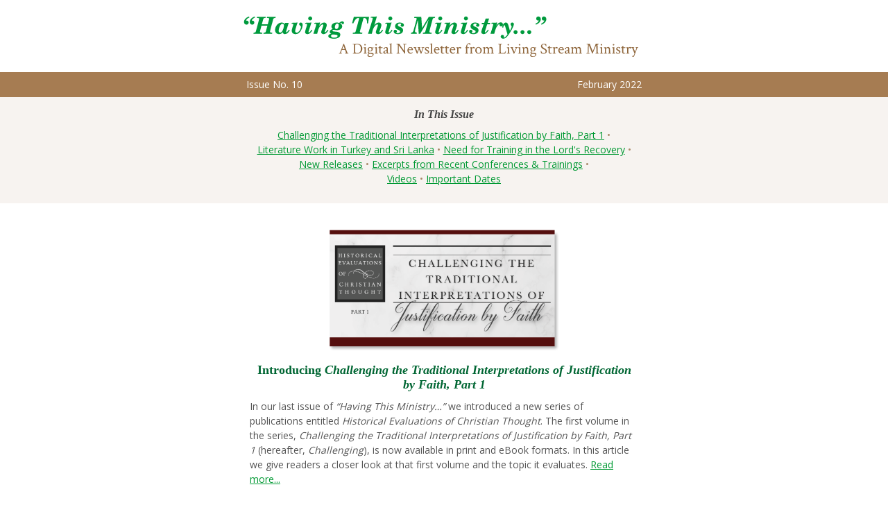

--- FILE ---
content_type: text/html; charset=UTF-8
request_url: https://newsletters.lsm.org/having-this-ministry/issues/Feb2022-010/Feb2022-issue010.html
body_size: 7996
content:
<!DOCTYPE html>
<html xmlns:v="urn:schemas-microsoft-com:vml" xmlns:o="urn:schemas-microsoft-com:office:office" lang="en-US">

<head>
	<title>“Having This Ministry...” Newsletter, February 2022, Issue No. 10</title>
	<meta charset="UTF-8">
	<meta name="viewport" content="width=device-width, initial-scale=1.0">
	<!--[if mso]><xml><o:OfficeDocumentSettings><o:PixelsPerInch>96</o:PixelsPerInch><o:AllowPNG/></o:OfficeDocumentSettings></xml><![endif]-->
	<!--[if !mso]><!-->
	<link href="https://fonts.googleapis.com/css?family=Open+Sans" rel="stylesheet" type="text/css">
	<!--<![endif]-->
	<style>
		* {
			box-sizing: border-box;
		}

		body {
			margin: 0;
			padding: 0;
		}

		a[x-apple-data-detectors] {
			color: inherit !important;
			text-decoration: inherit !important;
		}

		#MessageViewBody a {
			color: inherit;
			text-decoration: none;
		}

		p {
			line-height: inherit
		}

		@media (max-width:620px) {

			.fullMobileWidth,
			.row-content {
				width: 100% !important;
			}

			.image_block img.big {
				width: auto !important;
			}

			.row .side {
				display: none;
			}

			.stack .column {
				width: 100%;
				display: block;
			}
		}
	</style>
</head>

<body style="background-color: #ffffff; margin: 0; padding: 0; -webkit-text-size-adjust: none; text-size-adjust: none;">
	<table class="nl-container" width="100%" border="0" cellpadding="0" cellspacing="0" role="presentation" style="mso-table-lspace: 0pt; mso-table-rspace: 0pt; background-color: #ffffff;">
		<tbody>
			<tr>
				<td>
					<table class="row row-1" align="center" width="100%" border="0" cellpadding="0" cellspacing="0" role="presentation" style="mso-table-lspace: 0pt; mso-table-rspace: 0pt;">
						<tbody>
							<tr>
								<td>
									<table class="row-content stack" align="center" border="0" cellpadding="0" cellspacing="0" role="presentation" style="mso-table-lspace: 0pt; mso-table-rspace: 0pt; color: #000000; width: 600px;" width="600">
										<tbody>
											<tr>
												<td class="column" width="100%" style="mso-table-lspace: 0pt; mso-table-rspace: 0pt; font-weight: 400; text-align: left; vertical-align: top; padding-left: 5px; padding-right: 5px; padding-top: 20px; padding-bottom: 20px; border-top: 0px; border-right: 0px; border-bottom: 0px; border-left: 0px;">
													<table class="image_block" width="100%" border="0" cellpadding="0" cellspacing="0" role="presentation" style="mso-table-lspace: 0pt; mso-table-rspace: 0pt;">
														<tr>
															<td style="padding-left:5px;padding-right:5px;width:100%;">
																<div style="line-height:10px"><a href="https://newsletters.lsm.org/having-this-ministry/index.html" target="_blank" style="outline:none" tabindex="-1"><img class="fullMobileWidth big" src="https://newsletters.lsm.org/having-this-ministry/assets/img/having-this-ministry.png" style="display: block; height: auto; border: 0; width: 570px; max-width: 100%;" width="570" alt="Having This Ministry" title="Having This Ministry"></a></div>
															</td>
														</tr>
													</table>
												</td>
											</tr>
										</tbody>
									</table>
								</td>
							</tr>
						</tbody>
					</table>
					<table class="row row-2" align="center" width="100%" border="0" cellpadding="0" cellspacing="0" role="presentation" style="mso-table-lspace: 0pt; mso-table-rspace: 0pt; background-color: #a67c52;">
						<tbody>
							<tr>
								<td>
									<table class="row-content" align="center" border="0" cellpadding="0" cellspacing="0" role="presentation" style="mso-table-lspace: 0pt; mso-table-rspace: 0pt; color: #000000; width: 600px;" width="600">
										<tbody>
											<tr>
												<td class="column" width="50%" style="mso-table-lspace: 0pt; mso-table-rspace: 0pt; font-weight: 400; text-align: left; vertical-align: top; border-top: 0px; border-right: 0px; border-bottom: 0px; border-left: 0px;">
													<table class="text_block" width="100%" border="0" cellpadding="0" cellspacing="0" role="presentation" style="mso-table-lspace: 0pt; mso-table-rspace: 0pt; word-break: break-word;">
														<tr>
															<td style="padding-left:15px;padding-top:10px;padding-bottom:10px;">
																<div style="font-family: Arial, sans-serif">
																	<div style="font-size: 12px; font-family: 'Open Sans', 'Helvetica Neue', Helvetica, Arial, sans-serif; mso-line-height-alt: 14.399999999999999px; color: #ffffff; line-height: 1.2;">
																		<p style="margin: 0; font-size: 14px;">Issue No. 10</p>
																	</div>
																</div>
															</td>
														</tr>
													</table>
												</td>
												<td class="column" width="50%" style="mso-table-lspace: 0pt; mso-table-rspace: 0pt; font-weight: 400; text-align: left; vertical-align: top; border-top: 0px; border-right: 0px; border-bottom: 0px; border-left: 0px;">
													<table class="text_block" width="100%" border="0" cellpadding="0" cellspacing="0" role="presentation" style="mso-table-lspace: 0pt; mso-table-rspace: 0pt; word-break: break-word;">
														<tr>
															<td style="padding-right:15px;padding-top:10px;padding-bottom:10px;">
																<div style="font-family: Arial, sans-serif">
																	<div style="font-size: 12px; font-family: 'Open Sans', 'Helvetica Neue', Helvetica, Arial, sans-serif; mso-line-height-alt: 14.399999999999999px; color: #ffffff; line-height: 1.2;">
																		<p style="margin: 0; font-size: 14px; text-align: right;">February 2022</p>
																	</div>
																</div>
															</td>
														</tr>
													</table>
												</td>
											</tr>
										</tbody>
									</table>
								</td>
							</tr>
						</tbody>
					</table>
					<table class="row row-3" align="center" width="100%" border="0" cellpadding="0" cellspacing="0" role="presentation" style="mso-table-lspace: 0pt; mso-table-rspace: 0pt; background-color: #f7f3f0;">
						<tbody>
							<tr>
								<td>
									<table class="row-content stack" align="center" border="0" cellpadding="0" cellspacing="0" role="presentation" style="mso-table-lspace: 0pt; mso-table-rspace: 0pt; color: #000000; width: 600px;" width="600">
										<tbody>
											<tr>
												<td class="column" width="100%" style="mso-table-lspace: 0pt; mso-table-rspace: 0pt; font-weight: 400; text-align: left; vertical-align: top; padding-left: 20px; padding-right: 20px; padding-top: 15px; padding-bottom: 15px; border-top: 0px; border-right: 0px; border-bottom: 0px; border-left: 0px;">
													<table class="heading_block" width="100%" border="0" cellpadding="0" cellspacing="0" role="presentation" style="mso-table-lspace: 0pt; mso-table-rspace: 0pt;">
														<tr>
															<td style="text-align:center;width:100%;">
																<h3 style="margin: 0; color: #444444; direction: ltr; font-family: Droid Serif, Georgia, Times, Times New Roman, serif; font-size: 16px; font-weight: normal; letter-spacing: normal; line-height: 120%; text-align: center; margin-top: 0; margin-bottom: 0;"><em><strong>In This Issue</strong></em></h3>
															</td>
														</tr>
													</table>
													<table class="text_block" width="100%" border="0" cellpadding="0" cellspacing="0" role="presentation" style="mso-table-lspace: 0pt; mso-table-rspace: 0pt; word-break: break-word;">
														<tr>
															<td style="padding-bottom:10px;padding-top:10px;" id="in-this-issue">
																<div style="font-family: Arial, sans-serif">
																	<div style="font-size: 12px; font-family: 'Open Sans', 'Helvetica Neue', Helvetica, Arial, sans-serif; mso-line-height-alt: 18px; color: #a88969; line-height: 1.5;">
																		<p dir="ltr" style="margin: 0; font-size: 14px; text-align: center;"><a href="#historical-evaluations" target="_blank" style="text-decoration: underline; color: #009933;" rel="noopener">Challenging the Traditional Interpretations of Justification by Faith, Part 1</a> • <br><a href="#literature-work" target="_blank" style="text-decoration: underline; color: #009933;" rel="noopener">Literature Work in Turkey and Sri Lanka</a> • <a href="#training" target="_blank" style="text-decoration: underline; color: #009933;" rel="noopener">Need for Training in the Lord's Recovery</a> • <a href="#new-releases" target="_self" style="text-decoration: underline; color: #009933;">New Releases</a> • <a href="#excerpts" target="_self" style="text-decoration: underline; color: #009933;">Excerpts from Recent Conferences &amp; Trainings</a> • <br><a href="#videos" target="_self" style="text-decoration: underline; color: #009933;">Videos</a> • <a href="#dates" target="_self" style="text-decoration: underline; color: #009933;">Important Dates</a></p>
																	</div>
																</div>
															</td>
														</tr>
													</table>
												</td>
											</tr>
										</tbody>
									</table>
								</td>
							</tr>
						</tbody>
					</table>
					<table class="row row-4" align="center" width="100%" border="0" cellpadding="0" cellspacing="0" role="presentation" style="mso-table-lspace: 0pt; mso-table-rspace: 0pt;">
						<tbody>
							<tr>
								<td>
									<table class="row-content stack" align="center" border="0" cellpadding="0" cellspacing="0" role="presentation" style="mso-table-lspace: 0pt; mso-table-rspace: 0pt; color: #000000; width: 600px;" width="600">
										<tbody>
											<tr>
												<td class="column" width="100%" style="mso-table-lspace: 0pt; mso-table-rspace: 0pt; font-weight: 400; text-align: left; vertical-align: top; padding-left: 20px; padding-right: 20px; padding-top: 15px; padding-bottom: 25px; border-top: 0px; border-right: 0px; border-bottom: 0px; border-left: 0px;">
													<table class="html_block" width="100%" border="0" cellpadding="0" cellspacing="0" role="presentation" style="mso-table-lspace: 0pt; mso-table-rspace: 0pt;">
														<tr>
															<td>
																<div style="font-family:Droid Serif, Georgia, Times, Times New Roman, serif;text-align:center;" align="center"><a name="historical-evaluations"><br /></a></div>
															</td>
														</tr>
													</table>
													<table class="image_block" width="100%" border="0" cellpadding="0" cellspacing="0" role="presentation" style="mso-table-lspace: 0pt; mso-table-rspace: 0pt;">
														<tr>
															<td style="padding-bottom:10px;padding-top:5px;width:100%;padding-right:0px;padding-left:0px;">
																<div align="center" style="line-height:10px"><img src="https://newsletters.lsm.org/having-this-ministry/assets/img/09/HECT-part1.png" style="display: block; height: auto; border: 0; width: 336px; max-width: 100%;" width="336" alt="Historical Evaluations of Christian Thought" title="Historical Evaluations of Christian Thought"></div>
															</td>
														</tr>
													</table>
													<table class="heading_block" width="100%" border="0" cellpadding="0" cellspacing="0" role="presentation" style="mso-table-lspace: 0pt; mso-table-rspace: 0pt;">
														<tr>
															<td style="padding-bottom:5px;padding-top:5px;text-align:center;width:100%;">
																<h3 style="margin: 0; color: #006633; direction: ltr; font-family: Droid Serif, Georgia, Times, Times New Roman, serif; font-size: 18px; font-weight: normal; letter-spacing: normal; line-height: 120%; text-align: center; margin-top: 0; margin-bottom: 0;"><strong>Introducing&nbsp;<em>Challenging the Traditional Interpretations of Justification by Faith, Part 1</em></strong></h3>
															</td>
														</tr>
													</table>
													<table class="text_block" width="100%" border="0" cellpadding="0" cellspacing="0" role="presentation" style="mso-table-lspace: 0pt; mso-table-rspace: 0pt; word-break: break-word;">
														<tr>
															<td style="padding-bottom:10px;padding-top:5px;">
																<div style="font-family: Arial, sans-serif">
																	<div style="font-size: 12px; font-family: 'Open Sans', 'Helvetica Neue', Helvetica, Arial, sans-serif; mso-line-height-alt: 18px; color: #555555; line-height: 1.5;">
																		<p style="margin: 0; mso-line-height-alt: 21px; letter-spacing: normal;"><span style="font-size:14px;">In our last issue of <em>“Having This Ministry…”</em> we introduced a new series of publications entitled <em>Historical Evaluations of Christian Thought</em>. The first volume in the series, <em>Challenging the Traditional Interpretations of Justification by Faith, Part 1</em> (hereafter, <em>Challenging</em>), is now available in print and eBook formats. In this article we give readers a closer look at that first volume and the topic it evaluates. </span><span style="font-size:14px;"><a href="https://newsletters.lsm.org/having-this-ministry/issues/Feb2022-010/justification-by-faith.html" target="_blank" style="text-decoration: underline; color: #009933;" rel="noopener">Read more...</a></span></p>
																	</div>
																</div>
															</td>
														</tr>
													</table>
												</td>
											</tr>
										</tbody>
									</table>
								</td>
							</tr>
						</tbody>
					</table>
					<table class="row row-5" align="center" width="100%" border="0" cellpadding="0" cellspacing="0" role="presentation" style="mso-table-lspace: 0pt; mso-table-rspace: 0pt; background-color: #f7f3f0;">
						<tbody>
							<tr>
								<td>
									<table class="row-content stack" align="center" border="0" cellpadding="0" cellspacing="0" role="presentation" style="mso-table-lspace: 0pt; mso-table-rspace: 0pt; color: #000000; width: 600px;" width="600">
										<tbody>
											<tr>
												<td class="column" width="100%" style="mso-table-lspace: 0pt; mso-table-rspace: 0pt; font-weight: 400; text-align: left; vertical-align: top; padding-left: 15px; padding-right: 15px; padding-top: 15px; padding-bottom: 30px; border-top: 0px; border-right: 0px; border-bottom: 0px; border-left: 0px;">
													<table class="html_block" width="100%" border="0" cellpadding="0" cellspacing="0" role="presentation" style="mso-table-lspace: 0pt; mso-table-rspace: 0pt;">
														<tr>
															<td>
																<div style="font-family:Droid Serif, Georgia, Times, Times New Roman, serif;text-align:center;" align="center"><a name="literature-work"><br /></a></div>
															</td>
														</tr>
													</table>
													<table class="image_block" width="100%" border="0" cellpadding="0" cellspacing="0" role="presentation" style="mso-table-lspace: 0pt; mso-table-rspace: 0pt;">
														<tr>
															<td style="padding-bottom:10px;width:100%;padding-right:0px;padding-left:0px;">
																<div align="center" style="line-height:10px"><img src="https://newsletters.lsm.org/having-this-ministry/assets/img/10/turkey-sri-lanka.png" style="display: block; height: auto; border: 0; width: 314px; max-width: 100%;" width="314"></div>
															</td>
														</tr>
													</table>
													<table class="text_block" width="100%" border="0" cellpadding="0" cellspacing="0" role="presentation" style="mso-table-lspace: 0pt; mso-table-rspace: 0pt; word-break: break-word;">
														<tr>
															<td style="padding-bottom:10px;padding-top:10px;">
																<div style="font-family: sans-serif">
																	<div style="font-size: 12px; font-family: Droid Serif, Georgia, Times, Times New Roman, serif; mso-line-height-alt: 14.399999999999999px; color: #555555; line-height: 1.2;">
																		<p style="margin: 0; font-size: 16px; text-align: center;"><span style="font-size:18px;"><span style="color:#006633;"><span style><strong>Literature Work in Turkey and Sri Lanka</strong></span></span></span></p>
																	</div>
																</div>
															</td>
														</tr>
													</table>
													<table class="text_block" width="100%" border="0" cellpadding="0" cellspacing="0" role="presentation" style="mso-table-lspace: 0pt; mso-table-rspace: 0pt; word-break: break-word;">
														<tr>
															<td>
																<div style="font-family: Arial, sans-serif">
																	<div style="font-size: 12px; font-family: 'Open Sans', 'Helvetica Neue', Helvetica, Arial, sans-serif; mso-line-height-alt: 18px; color: #555555; line-height: 1.5;">
																		<p style="margin: 0; font-size: 14px; mso-line-height-alt: 21px;"><span style="font-size:14px;">There is a spiritual famine throughout the earth, just as there was a famine in Joseph’s time. However, the Lord’s recovery is a storehouse filled with food, just as Joseph’s storehouses were. We have seen the need among God’s children; therefore, we should rise up and distribute the food in our storehouse. (<em>The Collected Works of Witness Lee, 1984, </em>vol. 5, “Guidelines for the Propagation of the Lord’s Recovery,” p. 110). <br></span></p>
																		<p style="margin: 0; font-size: 14px; mso-line-height-alt: 18px;">&nbsp;</p>
																		<p style="margin: 0; font-size: 14px; mso-line-height-alt: 21px;"><span style="font-size:14px;">The literature work in Turkey and Sri Lanka is opening up Joseph’s storehouses to feed the Lord’s children. </span><a href="https://newsletters.lsm.org/having-this-ministry/issues/Feb2022-010/literature-turkey-sri-lanka.html" target="_blank" style="text-decoration: underline; color: #009933;" rel="noopener"><u></u>Read more...</a></p>
																	</div>
																</div>
															</td>
														</tr>
													</table>
												</td>
											</tr>
										</tbody>
									</table>
								</td>
							</tr>
						</tbody>
					</table>
					<table class="row row-6" align="center" width="100%" border="0" cellpadding="0" cellspacing="0" role="presentation" style="mso-table-lspace: 0pt; mso-table-rspace: 0pt;">
						<tbody>
							<tr>
								<td>
									<table class="row-content stack" align="center" border="0" cellpadding="0" cellspacing="0" role="presentation" style="mso-table-lspace: 0pt; mso-table-rspace: 0pt; color: #000000; width: 600px;" width="600">
										<tbody>
											<tr>
												<td class="column" width="100%" style="mso-table-lspace: 0pt; mso-table-rspace: 0pt; font-weight: 400; text-align: left; vertical-align: top; padding-left: 15px; padding-right: 15px; padding-top: 15px; padding-bottom: 20px; border-top: 0px; border-right: 0px; border-bottom: 0px; border-left: 0px;">
													<table class="html_block" width="100%" border="0" cellpadding="0" cellspacing="0" role="presentation" style="mso-table-lspace: 0pt; mso-table-rspace: 0pt;">
														<tr>
															<td>
																<div style="font-family:Droid Serif, Georgia, Times, Times New Roman, serif;text-align:center;" align="center"><a name="training"><br /></a></div>
															</td>
														</tr>
													</table>
													<table class="text_block" width="100%" border="0" cellpadding="0" cellspacing="0" role="presentation" style="mso-table-lspace: 0pt; mso-table-rspace: 0pt; word-break: break-word;">
														<tr>
															<td style="padding-bottom:10px;padding-top:10px;">
																<div style="font-family: sans-serif">
																	<div style="font-size: 12px; font-family: Droid Serif, Georgia, Times, Times New Roman, serif; mso-line-height-alt: 14.399999999999999px; color: #555555; line-height: 1.2;">
																		<p style="margin: 0; font-size: 16px; text-align: center;"><span style="color:#006633;font-size:18px;"><strong>The Need for Training in the Lord's Recovery<br></strong></span></p>
																	</div>
																</div>
															</td>
														</tr>
													</table>
													<table class="text_block" width="100%" border="0" cellpadding="0" cellspacing="0" role="presentation" style="mso-table-lspace: 0pt; mso-table-rspace: 0pt; word-break: break-word;">
														<tr>
															<td>
																<div style="font-family: Arial, sans-serif">
																	<div style="font-size: 12px; mso-line-height-alt: 18px; color: #555555; line-height: 1.5; font-family: 'Open Sans', 'Helvetica Neue', Helvetica, Arial, sans-serif;">
																		<p style="margin: 0; font-size: 12px; mso-line-height-alt: 21px;"><span style="font-size:14px;">In the Lord’s recovery we have many kinds of trainings. Each year, the Living Stream Ministry (LSM) hosts two, six-day trainings for the seeking saints and two trainings for the elders and responsible ones among the churches. LSM also furnishes the full-time training in Anaheim, which is for seeking college graduates. This training has been replicated in many countries throughout the earth. In addition, numerous co-workers hold various kinds of trainings worldwide as part of the one work in the Lord’s recovery. Furthermore, there are local trainings in which the prophets and teachers in each church train the saints in their locality to preach the gospel and to shepherd, nourish, and perfect their fellow believers. Now let us consider the matter of training and why it is so important in the Lord’s work and move.</span> <a href="https://newsletters.lsm.org/having-this-ministry/issues/Feb2022-010/need-for-training.html" target="_blank" style="text-decoration: underline; color: #009933;" rel="noopener"><u></u><span style="color:#009933;font-size:14px;">Read More...</span></a></p>
																	</div>
																</div>
															</td>
														</tr>
													</table>
												</td>
											</tr>
										</tbody>
									</table>
								</td>
							</tr>
						</tbody>
					</table>
					<table class="row row-7" align="center" width="100%" border="0" cellpadding="0" cellspacing="0" role="presentation" style="mso-table-lspace: 0pt; mso-table-rspace: 0pt;">
						<tbody>
							<tr>
								<td>
									<table class="row-content stack" align="center" border="0" cellpadding="0" cellspacing="0" role="presentation" style="mso-table-lspace: 0pt; mso-table-rspace: 0pt; color: #000000; width: 600px;" width="600">
										<tbody>
											<tr>
												<td class="column" width="100%" style="mso-table-lspace: 0pt; mso-table-rspace: 0pt; font-weight: 400; text-align: left; vertical-align: top; border-bottom: 0px solid #A67C52; padding-left: 20px; padding-right: 20px; padding-top: 0px; padding-bottom: 15px; border-top: 0px; border-right: 0px; border-left: 0px;">
													<table class="divider_block" width="100%" border="0" cellpadding="10" cellspacing="0" role="presentation" style="mso-table-lspace: 0pt; mso-table-rspace: 0pt;">
														<tr>
															<td>
																<div align="center">
																	<table border="0" cellpadding="0" cellspacing="0" role="presentation" width="100%" style="mso-table-lspace: 0pt; mso-table-rspace: 0pt;">
																		<tr>
																			<td class="divider_inner" style="font-size: 1px; line-height: 1px; border-top: 1px solid #BBBBBB;"><span>&#8202;</span></td>
																		</tr>
																	</table>
																</div>
															</td>
														</tr>
													</table>
													<table class="html_block" width="100%" border="0" cellpadding="0" cellspacing="0" role="presentation" style="mso-table-lspace: 0pt; mso-table-rspace: 0pt;">
														<tr>
															<td>
																<div style="font-family:Droid Serif, Georgia, Times, Times New Roman, serif;text-align:center;" align="center"><a name="new-releases"><br /></a></div>
															</td>
														</tr>
													</table>
													<table class="heading_block" width="100%" border="0" cellpadding="0" cellspacing="0" role="presentation" style="mso-table-lspace: 0pt; mso-table-rspace: 0pt;">
														<tr>
															<td style="text-align:center;width:100%;">
																<h3 style="margin: 0; color: #006633; direction: ltr; font-family: Droid Serif, Georgia, Times, Times New Roman, serif; font-size: 18px; font-weight: normal; letter-spacing: normal; line-height: 120%; text-align: center; margin-top: 0; margin-bottom: 0;"><strong>New Releases This Month</strong></h3>
															</td>
														</tr>
													</table>
												</td>
											</tr>
										</tbody>
									</table>
								</td>
							</tr>
						</tbody>
					</table>
					<table class="row row-8" align="center" width="100%" border="0" cellpadding="0" cellspacing="0" role="presentation" style="mso-table-lspace: 0pt; mso-table-rspace: 0pt;">
						<tbody>
							<tr>
								<td>
									<table class="row-content stack" align="center" border="0" cellpadding="0" cellspacing="0" role="presentation" style="mso-table-lspace: 0pt; mso-table-rspace: 0pt; color: #000000; width: 600px;" width="600">
										<tbody>
											<tr>
												<td class="column" width="25%" style="mso-table-lspace: 0pt; mso-table-rspace: 0pt; font-weight: 400; text-align: left; vertical-align: top; padding-left: 20px; padding-right: 20px; border-top: 0px; border-right: 0px; border-bottom: 0px; border-left: 0px;">
													<table class="image_block" width="100%" border="0" cellpadding="0" cellspacing="0" role="presentation" style="mso-table-lspace: 0pt; mso-table-rspace: 0pt;">
														<tr>
															<td style="width:100%;padding-right:0px;padding-left:0px;padding-top:10px;padding-bottom:10px;">
																<div align="center" style="line-height:10px"><a href="https://www.livingstream.com/en/the-church/99999075-practicing-the-oneness-according-to-the-heavenly-vision-of-the-body-of-christ.html" target="_blank" style="outline:none" tabindex="-1"><img src="https://newsletters.lsm.org/having-this-ministry/assets/img/covers/08-064-001.jpg " style="display: block; height: auto; border: 0; width: 97px; max-width: 100%;" width="97" alt="Practicing the Oneness according to the Heavenly Vision of the Body of Christ" title="Practicing the Oneness according to the Heavenly Vision of the Body of Christ"></a></div>
															</td>
														</tr>
													</table>
												</td>
												<td class="column" width="75%" style="mso-table-lspace: 0pt; mso-table-rspace: 0pt; font-weight: 400; text-align: left; vertical-align: top; padding-left: 20px; padding-right: 20px; border-top: 0px; border-right: 0px; border-bottom: 0px; border-left: 0px;">
													<table class="text_block" width="100%" border="0" cellpadding="0" cellspacing="0" role="presentation" style="mso-table-lspace: 0pt; mso-table-rspace: 0pt; word-break: break-word;">
														<tr>
															<td style="padding-bottom:5px;padding-top:5px;">
																<div style="font-family: Arial, sans-serif">
																	<div style="font-size: 12px; font-family: 'Open Sans', 'Helvetica Neue', Helvetica, Arial, sans-serif; mso-line-height-alt: 18px; color: #555555; line-height: 1.5;">
																		<p style="margin: 0;"><strong><a href="https://www.livingstream.com/en/the-church/99999075-practicing-the-oneness-according-to-the-heavenly-vision-of-the-body-of-christ.html" target="_blank" style="text-decoration: none; color: #009933;" rel="noopener"><span style="color:#009933;font-size:15px;">Practicing the Oneness according to the Heavenly Vision of the Body of Christ&nbsp;</span></a></strong></p>
																		<p style="margin: 0; font-size: 14px; text-align: left;">by Witness Lee</p>
																	</div>
																</div>
															</td>
														</tr>
													</table>
													<table class="text_block" width="100%" border="0" cellpadding="0" cellspacing="0" role="presentation" style="mso-table-lspace: 0pt; mso-table-rspace: 0pt; word-break: break-word;">
														<tr>
															<td style="padding-bottom:25px;padding-top:10px;">
																<div style="font-family: sans-serif">
																	<div style="font-size: 12px; font-family: Droid Serif, Georgia, Times, Times New Roman, serif; mso-line-height-alt: 14.399999999999999px; color: #a67c52; line-height: 1.2;">
																		<p style="margin: 0; font-size: 14px; text-align: left;"><strong>$7.00</strong></p>
																	</div>
																</div>
															</td>
														</tr>
													</table>
												</td>
											</tr>
										</tbody>
									</table>
								</td>
							</tr>
						</tbody>
					</table>
					<table class="row row-9" align="center" width="100%" border="0" cellpadding="0" cellspacing="0" role="presentation" style="mso-table-lspace: 0pt; mso-table-rspace: 0pt;">
						<tbody>
							<tr>
								<td>
									<table class="row-content stack" align="center" border="0" cellpadding="0" cellspacing="0" role="presentation" style="mso-table-lspace: 0pt; mso-table-rspace: 0pt; color: #000000; width: 600px;" width="600">
										<tbody>
											<tr>
												<td class="column" width="25%" style="mso-table-lspace: 0pt; mso-table-rspace: 0pt; font-weight: 400; text-align: left; vertical-align: top; padding-left: 20px; padding-right: 20px; border-top: 0px; border-right: 0px; border-bottom: 0px; border-left: 0px;">
													<table class="image_block" width="100%" border="0" cellpadding="0" cellspacing="0" role="presentation" style="mso-table-lspace: 0pt; mso-table-rspace: 0pt;">
														<tr>
															<td style="width:100%;padding-right:0px;padding-left:0px;padding-top:10px;padding-bottom:10px;">
																<div align="center" style="line-height:10px"><a href="https://www.livingstream.com/en/ministry-digest/99999078-ministry-digest-periodical-vol-04-no-02.html" target="_blank" style="outline:none" tabindex="-1"><img src="https://newsletters.lsm.org/having-this-ministry/assets/img/covers/MD04-02.jpg" style="display: block; height: auto; border: 0; width: 97px; max-width: 100%;" width="97" alt="Ministry Digest, vol. 4, no. 2" title="Ministry Digest, vol. 4, no. 2"></a></div>
															</td>
														</tr>
													</table>
												</td>
												<td class="column" width="75%" style="mso-table-lspace: 0pt; mso-table-rspace: 0pt; font-weight: 400; text-align: left; vertical-align: top; padding-left: 20px; padding-right: 20px; border-top: 0px; border-right: 0px; border-bottom: 0px; border-left: 0px;">
													<table class="text_block" width="100%" border="0" cellpadding="0" cellspacing="0" role="presentation" style="mso-table-lspace: 0pt; mso-table-rspace: 0pt; word-break: break-word;">
														<tr>
															<td style="padding-bottom:5px;padding-top:10px;">
																<div style="font-family: Arial, sans-serif">
																	<div style="font-size: 12px; font-family: 'Open Sans', 'Helvetica Neue', Helvetica, Arial, sans-serif; mso-line-height-alt: 14.399999999999999px; color: #555555; line-height: 1.2;">
																		<p style="margin: 0;"><strong><span style="font-size:15px;"><a href="https://www.livingstream.com/en/ministry-digest/99999078-ministry-digest-periodical-vol-04-no-02.html" target="_blank" style="text-decoration: none; color: #009933;" rel="noopener"><span style="color:#009933;">Ministry Digest (periodical), vol. 04, no. 2</span></a></span></strong></p>
																	</div>
																</div>
															</td>
														</tr>
													</table>
													<table class="text_block" width="100%" border="0" cellpadding="0" cellspacing="0" role="presentation" style="mso-table-lspace: 0pt; mso-table-rspace: 0pt; word-break: break-word;">
														<tr>
															<td style="padding-bottom:25px;padding-top:10px;">
																<div style="font-family: sans-serif">
																	<div style="font-size: 12px; font-family: Droid Serif, Georgia, Times, Times New Roman, serif; mso-line-height-alt: 14.399999999999999px; color: #a67c52; line-height: 1.2;">
																		<p style="margin: 0; font-size: 14px; text-align: left;"><strong><span style="font-size:16px;">$10.00</span></strong></p>
																	</div>
																</div>
															</td>
														</tr>
													</table>
												</td>
											</tr>
										</tbody>
									</table>
								</td>
							</tr>
						</tbody>
					</table>
					<table class="row row-10" align="center" width="100%" border="0" cellpadding="0" cellspacing="0" role="presentation" style="mso-table-lspace: 0pt; mso-table-rspace: 0pt;">
						<tbody>
							<tr>
								<td>
									<table class="row-content stack" align="center" border="0" cellpadding="0" cellspacing="0" role="presentation" style="mso-table-lspace: 0pt; mso-table-rspace: 0pt; color: #000000; width: 600px;" width="600">
										<tbody>
											<tr>
												<td class="column" width="25%" style="mso-table-lspace: 0pt; mso-table-rspace: 0pt; font-weight: 400; text-align: left; vertical-align: top; padding-left: 20px; padding-right: 20px; border-top: 0px; border-right: 0px; border-bottom: 0px; border-left: 0px;">
													<table class="image_block" width="100%" border="0" cellpadding="0" cellspacing="0" role="presentation" style="mso-table-lspace: 0pt; mso-table-rspace: 0pt;">
														<tr>
															<td style="width:100%;padding-right:0px;padding-left:0px;padding-top:10px;padding-bottom:10px;">
																<div align="center" style="line-height:10px"><a href="https://www.livingstream.com/en/holy-word-for-morning-revival/99999076-hwmr-living-in-and-with-the-divine-trinity.html" target="_blank" style="outline:none" tabindex="-1"><img src="https://newsletters.lsm.org/having-this-ministry/assets/img/covers/HWMR_21TG.jpg" style="display: block; height: auto; border: 0; width: 97px; max-width: 100%;" width="97" alt="HWMR: Living in and with the Divine Trinity&amp;nbsp;" title="HWMR: Living in and with the Divine Trinity&amp;nbsp;"></a></div>
															</td>
														</tr>
													</table>
												</td>
												<td class="column" width="75%" style="mso-table-lspace: 0pt; mso-table-rspace: 0pt; font-weight: 400; text-align: left; vertical-align: top; padding-left: 20px; padding-right: 20px; border-top: 0px; border-right: 0px; border-bottom: 0px; border-left: 0px;">
													<table class="text_block" width="100%" border="0" cellpadding="0" cellspacing="0" role="presentation" style="mso-table-lspace: 0pt; mso-table-rspace: 0pt; word-break: break-word;">
														<tr>
															<td style="padding-bottom:5px;padding-top:10px;">
																<div style="font-family: Arial, sans-serif">
																	<div style="font-size: 12px; font-family: 'Open Sans', 'Helvetica Neue', Helvetica, Arial, sans-serif; mso-line-height-alt: 14.399999999999999px; color: #555555; line-height: 1.2;">
																		<p style="margin: 0;"><span style="font-size:15px;color:#009933;"><strong><a href="https://www.livingstream.com/en/holy-word-for-morning-revival/99999076-hwmr-living-in-and-with-the-divine-trinity.html" target="_blank" style="text-decoration: none; color: #009933;" rel="noopener">HWMR: Living in and with the Divine Trinity</a>&nbsp;</strong></span></p>
																	</div>
																</div>
															</td>
														</tr>
													</table>
													<table class="text_block" width="100%" border="0" cellpadding="0" cellspacing="0" role="presentation" style="mso-table-lspace: 0pt; mso-table-rspace: 0pt; word-break: break-word;">
														<tr>
															<td style="padding-bottom:25px;padding-top:10px;">
																<div style="font-family: sans-serif">
																	<div style="font-size: 12px; font-family: Droid Serif, Georgia, Times, Times New Roman, serif; mso-line-height-alt: 14.399999999999999px; color: #a67c52; line-height: 1.2;">
																		<p style="margin: 0; font-size: 14px; text-align: left;"><strong><span style="font-size:16px;">$7.00</span></strong></p>
																	</div>
																</div>
															</td>
														</tr>
													</table>
												</td>
											</tr>
										</tbody>
									</table>
								</td>
							</tr>
						</tbody>
					</table>
					<table class="row row-11" align="center" width="100%" border="0" cellpadding="0" cellspacing="0" role="presentation" style="mso-table-lspace: 0pt; mso-table-rspace: 0pt;">
						<tbody>
							<tr>
								<td>
									<table class="row-content stack" align="center" border="0" cellpadding="0" cellspacing="0" role="presentation" style="mso-table-lspace: 0pt; mso-table-rspace: 0pt; color: #000000; width: 600px;" width="600">
										<tbody>
											<tr>
												<td class="column" width="25%" style="mso-table-lspace: 0pt; mso-table-rspace: 0pt; font-weight: 400; text-align: left; vertical-align: top; padding-left: 20px; padding-right: 20px; border-top: 0px; border-right: 0px; border-bottom: 0px; border-left: 0px;">
													<table class="image_block" width="100%" border="0" cellpadding="0" cellspacing="0" role="presentation" style="mso-table-lspace: 0pt; mso-table-rspace: 0pt;">
														<tr>
															<td style="width:100%;padding-right:0px;padding-left:0px;padding-top:10px;padding-bottom:10px;">
																<div align="center" style="line-height:10px"><a href="https://www.livingstream.com/en/ministry-of-the-word/99999077-ministry-of-the-word-vol-26-no-1.html" target="_blank" style="outline:none" tabindex="-1"><img src="https://newsletters.lsm.org/having-this-ministry/assets/img/covers/MW26-01.jpg" style="display: block; height: auto; border: 0; width: 97px; max-width: 100%;" width="97" alt="Ministry of the Word, vol. 26, no. 1" title="Ministry of the Word, vol. 26, no. 1"></a></div>
															</td>
														</tr>
													</table>
												</td>
												<td class="column" width="75%" style="mso-table-lspace: 0pt; mso-table-rspace: 0pt; font-weight: 400; text-align: left; vertical-align: top; padding-left: 20px; padding-right: 20px; border-top: 0px; border-right: 0px; border-bottom: 0px; border-left: 0px;">
													<table class="text_block" width="100%" border="0" cellpadding="0" cellspacing="0" role="presentation" style="mso-table-lspace: 0pt; mso-table-rspace: 0pt; word-break: break-word;">
														<tr>
															<td style="padding-bottom:5px;padding-top:10px;">
																<div style="font-family: Arial, sans-serif">
																	<div style="font-size: 12px; font-family: 'Open Sans', 'Helvetica Neue', Helvetica, Arial, sans-serif; mso-line-height-alt: 14.399999999999999px; color: #555555; line-height: 1.2;">
																		<p style="margin: 0;"><a href="https://www.livingstream.com/en/ministry-of-the-word/99999077-ministry-of-the-word-vol-26-no-1.html" target="_blank" style="text-decoration: none; color: #009933;" rel="noopener"><span style="font-size:15px;color:#009933;"><strong>Ministry of the Word (periodical), The, vol. 26, no. 1 (2/2022)</strong></span></a></p>
																	</div>
																</div>
															</td>
														</tr>
													</table>
													<table class="text_block" width="100%" border="0" cellpadding="0" cellspacing="0" role="presentation" style="mso-table-lspace: 0pt; mso-table-rspace: 0pt; word-break: break-word;">
														<tr>
															<td style="padding-bottom:25px;padding-top:10px;">
																<div style="font-family: sans-serif">
																	<div style="font-size: 12px; font-family: Droid Serif, Georgia, Times, Times New Roman, serif; mso-line-height-alt: 14.399999999999999px; color: #a67c52; line-height: 1.2;">
																		<p style="margin: 0; font-size: 14px; text-align: left;"><strong><span style="font-size:16px;">$10.00</span></strong></p>
																	</div>
																</div>
															</td>
														</tr>
													</table>
												</td>
											</tr>
										</tbody>
									</table>
								</td>
							</tr>
						</tbody>
					</table>
					<table class="row row-12" align="center" width="100%" border="0" cellpadding="0" cellspacing="0" role="presentation" style="mso-table-lspace: 0pt; mso-table-rspace: 0pt;">
						<tbody>
							<tr>
								<td>
									<table class="row-content stack" align="center" border="0" cellpadding="0" cellspacing="0" role="presentation" style="mso-table-lspace: 0pt; mso-table-rspace: 0pt; color: #000000; width: 600px;" width="600">
										<tbody>
											<tr>
												<td class="column" width="100%" style="mso-table-lspace: 0pt; mso-table-rspace: 0pt; font-weight: 400; text-align: left; vertical-align: top; padding-left: 20px; padding-right: 20px; padding-top: 10px; padding-bottom: 10px; border-top: 0px; border-right: 0px; border-bottom: 0px; border-left: 0px;">
													<table class="button_block" width="100%" border="0" cellpadding="10" cellspacing="0" role="presentation" style="mso-table-lspace: 0pt; mso-table-rspace: 0pt;">
														<tr>
															<td>
																<div align="center">
																	<!--[if mso]><v:roundrect xmlns:v="urn:schemas-microsoft-com:vml" xmlns:w="urn:schemas-microsoft-com:office:word" href="https://www.livingstream.com/en/content/67-new-releases-coming-soon" style="height:42px;width:246px;v-text-anchor:middle;" arcsize="10%" stroke="false" fillcolor="#009933"><w:anchorlock/><v:textbox inset="0px,0px,0px,0px"><center style="color:#ffffff; font-family:Arial, sans-serif; font-size:16px"><![endif]--><a href="https://www.livingstream.com/en/content/67-new-releases-coming-soon" target="_blank" style="text-decoration:none;display:inline-block;color:#ffffff;background-color:#009933;border-radius:4px;width:auto;border-top:0px solid #009933;border-right:0px solid #009933;border-bottom:0px solid #009933;border-left:0px solid #009933;padding-top:5px;padding-bottom:5px;font-family:'Open Sans', 'Helvetica Neue', Helvetica, Arial, sans-serif;text-align:center;mso-border-alt:none;word-break:keep-all;"><span style="padding-left:20px;padding-right:20px;font-size:16px;display:inline-block;letter-spacing:normal;"><span style="font-size: 16px; line-height: 2; word-break: break-word; mso-line-height-alt: 32px;">New Releases Coming Soon</span></span></a>
																	<!--[if mso]></center></v:textbox></v:roundrect><![endif]-->
																</div>
															</td>
														</tr>
													</table>
												</td>
											</tr>
										</tbody>
									</table>
								</td>
							</tr>
						</tbody>
					</table>
					<table class="row row-13" align="center" width="100%" border="0" cellpadding="0" cellspacing="0" role="presentation" style="mso-table-lspace: 0pt; mso-table-rspace: 0pt;">
						<tbody>
							<tr>
								<td>
									<table class="row-content stack" align="center" border="0" cellpadding="0" cellspacing="0" role="presentation" style="mso-table-lspace: 0pt; mso-table-rspace: 0pt; color: #000000; width: 600px;" width="600">
										<tbody>
											<tr>
												<td class="column" width="100%" style="mso-table-lspace: 0pt; mso-table-rspace: 0pt; font-weight: 400; text-align: left; vertical-align: top; padding-left: 20px; padding-right: 20px; padding-top: 5px; padding-bottom: 5px; border-top: 0px; border-right: 0px; border-bottom: 0px; border-left: 0px;">
													<table class="divider_block" width="100%" border="0" cellpadding="0" cellspacing="0" role="presentation" style="mso-table-lspace: 0pt; mso-table-rspace: 0pt;">
														<tr>
															<td style="padding-bottom:10px;padding-top:10px;">
																<div align="center">
																	<table border="0" cellpadding="0" cellspacing="0" role="presentation" width="100%" style="mso-table-lspace: 0pt; mso-table-rspace: 0pt;">
																		<tr>
																			<td class="divider_inner" style="font-size: 1px; line-height: 1px; border-top: 1px solid #BBBBBB;"><span>&#8202;</span></td>
																		</tr>
																	</table>
																</div>
															</td>
														</tr>
													</table>
													<table class="heading_block" width="100%" border="0" cellpadding="0" cellspacing="0" role="presentation" style="mso-table-lspace: 0pt; mso-table-rspace: 0pt;">
														<tr>
															<td style="padding-bottom:5px;padding-top:5px;text-align:center;width:100%;">
																<h3 style="margin: 0; color: #006633; direction: ltr; font-family: Droid Serif, Georgia, Times, Times New Roman, serif; font-size: 18px; font-weight: normal; letter-spacing: normal; line-height: 120%; text-align: center; margin-top: 0; margin-bottom: 0;"><strong>New Schedule for DMS Subscriptions</strong></h3>
															</td>
														</tr>
													</table>
													<table class="text_block" width="100%" border="0" cellpadding="0" cellspacing="0" role="presentation" style="mso-table-lspace: 0pt; mso-table-rspace: 0pt; word-break: break-word;">
														<tr>
															<td style="padding-bottom:10px;padding-top:10px;">
																<div style="font-family: Arial, sans-serif">
																	<div style="font-size: 12px; font-family: 'Open Sans', 'Helvetica Neue', Helvetica, Arial, sans-serif; mso-line-height-alt: 18px; color: #555555; line-height: 1.5;">
																		<p style="margin: 0; font-size: 14px; mso-line-height-alt: 21px;"><span style="font-size:14px;">Beginning in 2022 Living Stream Ministry will adjust our Direct Mail Service (DMS) subscription schedule (see link below for new schedule). We have been forced to make this change due to the long turnaround times that we are now receiving from our printers. On the positive side, this enables us to consistently ship <em>The Holy Word for Morning Revival</em> <em>(HWMR)</em> together with its corresponding issue of <em>The Ministry of the Word, </em>which includes the edited messages in their entirety. Thus, our February DMS shipment will include both publications based upon the message from the 2021 International Thanksgiving Blending Conference. This is very useful to those who want to read the full conference messages in addition to what is provided in the <em>HWMR</em>.&nbsp;</span></p>
																		<p style="margin: 0; font-size: 14px; mso-line-height-alt: 18px;">&nbsp;</p>
																		<p style="margin: 0; font-size: 14px; mso-line-height-alt: 21px;"><span style="font-size:14px;">To add <em>The Ministry of the Word </em>to your DMS subscription, please call <a href="1-714-236-6050" target="_blank" title="Call LSM Book Section" style="text-decoration: underline; color: #009933;" rel="noopener">(714) 236-6050</a> or email <span style="color:#204ed8;"><a href="/cdn-cgi/l/email-protection#83e1ecece8f0c3eff0eeadecf1e4" target="_blank" title="books@lsm.org" style="text-decoration: underline; color: #009933;" rel="noopener"><span class="__cf_email__" data-cfemail="9cfef3f3f7efdcf0eff1b2f3eefb">[email&#160;protected]</span></a></span>.&nbsp;</span>&nbsp;</p>
																	</div>
																</div>
															</td>
														</tr>
													</table>
												</td>
											</tr>
										</tbody>
									</table>
								</td>
							</tr>
						</tbody>
					</table>
					<table class="row row-14" align="center" width="100%" border="0" cellpadding="0" cellspacing="0" role="presentation" style="mso-table-lspace: 0pt; mso-table-rspace: 0pt;">
						<tbody>
							<tr>
								<td>
									<table class="row-content stack" align="center" border="0" cellpadding="0" cellspacing="0" role="presentation" style="mso-table-lspace: 0pt; mso-table-rspace: 0pt; color: #000000; width: 600px;" width="600">
										<tbody>
											<tr>
												<td class="column" width="50%" style="mso-table-lspace: 0pt; mso-table-rspace: 0pt; font-weight: 400; text-align: left; vertical-align: top; border-top: 0px; border-right: 0px; border-bottom: 0px; border-left: 0px;">
													<table class="button_block" width="100%" border="0" cellpadding="0" cellspacing="0" role="presentation" style="mso-table-lspace: 0pt; mso-table-rspace: 0pt;">
														<tr>
															<td style="padding-bottom:25px;padding-left:10px;padding-right:10px;padding-top:15px;text-align:center;">
																<div align="center">
																	<!--[if mso]><v:roundrect xmlns:v="urn:schemas-microsoft-com:vml" xmlns:w="urn:schemas-microsoft-com:office:word" href="https://www.livingstream.com/dms/new-account.php" style="height:44px;width:175px;v-text-anchor:middle;" arcsize="10%" strokeweight="0.75pt" strokecolor="#009933" fillcolor="#009933"><w:anchorlock/><v:textbox inset="0px,0px,0px,0px"><center style="color:#ffffff; font-family:Arial, sans-serif; font-size:16px"><![endif]--><a href="https://www.livingstream.com/dms/new-account.php" target="_blank" style="text-decoration:none;display:inline-block;color:#ffffff;background-color:#009933;border-radius:4px;width:auto;border-top:1px solid #009933;border-right:1px solid #009933;border-bottom:1px solid #009933;border-left:1px solid #009933;padding-top:5px;padding-bottom:5px;font-family:'Open Sans', 'Helvetica Neue', Helvetica, Arial, sans-serif;text-align:center;mso-border-alt:none;word-break:keep-all;"><span style="padding-left:20px;padding-right:20px;font-size:16px;display:inline-block;letter-spacing:normal;"><span style="font-size: 16px; line-height: 2; word-break: break-word; mso-line-height-alt: 32px;">Subscribe to DMS</span></span></a>
																	<!--[if mso]></center></v:textbox></v:roundrect><![endif]-->
																</div>
															</td>
														</tr>
													</table>
												</td>
												<td class="column" width="50%" style="mso-table-lspace: 0pt; mso-table-rspace: 0pt; font-weight: 400; text-align: left; vertical-align: top; border-top: 0px; border-right: 0px; border-bottom: 0px; border-left: 0px;">
													<table class="button_block" width="100%" border="0" cellpadding="0" cellspacing="0" role="presentation" style="mso-table-lspace: 0pt; mso-table-rspace: 0pt;">
														<tr>
															<td style="padding-bottom:25px;padding-left:10px;padding-right:10px;padding-top:15px;text-align:center;">
																<div align="center">
																	<!--[if mso]><v:roundrect xmlns:v="urn:schemas-microsoft-com:vml" xmlns:w="urn:schemas-microsoft-com:office:word" href="https://www.livingstream.com/dms/downloads/LSM-2022-DMS-Schedule.pdf" style="height:42px;width:267px;v-text-anchor:middle;" arcsize="10%" stroke="false" fillcolor="#009933"><w:anchorlock/><v:textbox inset="0px,0px,0px,0px"><center style="color:#ffffff; font-family:Arial, sans-serif; font-size:16px"><![endif]--><a href="https://www.livingstream.com/dms/downloads/LSM-2022-DMS-Schedule.pdf" target="_blank" style="text-decoration:none;display:inline-block;color:#ffffff;background-color:#009933;border-radius:4px;width:auto;border-top:1px solid #009933;border-right:1px solid #009933;border-bottom:1px solid #009933;border-left:1px solid #009933;padding-top:5px;padding-bottom:5px;font-family:'Open Sans', 'Helvetica Neue', Helvetica, Arial, sans-serif;text-align:center;mso-border-alt:none;word-break:keep-all;"><span style="padding-left:20px;padding-right:20px;font-size:16px;display:inline-block;letter-spacing:normal;"><span style="font-size: 16px; margin: 0; line-height: 2; word-break: break-word; mso-line-height-alt: 32px;">Download 2022 DMS Schedule</span></span></a>
																	<!--[if mso]></center></v:textbox></v:roundrect><![endif]-->
																</div>
															</td>
														</tr>
													</table>
												</td>
											</tr>
										</tbody>
									</table>
								</td>
							</tr>
						</tbody>
					</table>
					<table class="row row-15" align="center" width="100%" border="0" cellpadding="0" cellspacing="0" role="presentation" style="mso-table-lspace: 0pt; mso-table-rspace: 0pt; background-color: #f7f3f0;">
						<tbody>
							<tr>
								<td>
									<table class="row-content stack" align="center" border="0" cellpadding="0" cellspacing="0" role="presentation" style="mso-table-lspace: 0pt; mso-table-rspace: 0pt; color: #000000; width: 600px;" width="600">
										<tbody>
											<tr>
												<td class="column" width="100%" style="mso-table-lspace: 0pt; mso-table-rspace: 0pt; font-weight: 400; text-align: left; vertical-align: top; padding-left: 20px; padding-right: 20px; padding-top: 10px; padding-bottom: 15px; border-top: 0px; border-right: 0px; border-bottom: 0px; border-left: 0px;">
													<table class="html_block" width="100%" border="0" cellpadding="0" cellspacing="0" role="presentation" style="mso-table-lspace: 0pt; mso-table-rspace: 0pt;">
														<tr>
															<td>
																<div style="font-family:Droid Serif, Georgia, Times, Times New Roman, serif;text-align:center;" align="center"><a name="excerpts"><br /></a></div>
															</td>
														</tr>
													</table>
													<table class="heading_block" width="100%" border="0" cellpadding="0" cellspacing="0" role="presentation" style="mso-table-lspace: 0pt; mso-table-rspace: 0pt;">
														<tr>
															<td style="text-align:center;width:100%;">
																<h3 style="margin: 0; color: #006633; direction: ltr; font-family: Droid Serif, Georgia, Times, Times New Roman, serif; font-size: 18px; font-weight: normal; letter-spacing: normal; line-height: 120%; text-align: center; margin-top: 0; margin-bottom: 0;"><strong>Ministry Excerpts from Recent Conferences and Trainings</strong></h3>
															</td>
														</tr>
													</table>
													<table class="heading_block" width="100%" border="0" cellpadding="0" cellspacing="0" role="presentation" style="mso-table-lspace: 0pt; mso-table-rspace: 0pt;">
														<tr>
															<td style="padding-top:5px;text-align:center;width:100%;">
																<h3 style="margin: 0; color: #a67c52; direction: ltr; font-family: Droid Serif, Georgia, Times, Times New Roman, serif; font-size: 17px; font-weight: normal; letter-spacing: normal; line-height: 120%; text-align: center; margin-top: 0; margin-bottom: 0;"><strong>2022 International Chinese-speaking Blending Conference</strong></h3>
															</td>
														</tr>
													</table>
												</td>
											</tr>
										</tbody>
									</table>
								</td>
							</tr>
						</tbody>
					</table>
					<table class="row row-16" align="center" width="100%" border="0" cellpadding="0" cellspacing="0" role="presentation" style="mso-table-lspace: 0pt; mso-table-rspace: 0pt; background-color: #f7f3f0;">
						<tbody>
							<tr>
								<td>
									<table class="row-content stack" align="center" border="0" cellpadding="0" cellspacing="0" role="presentation" style="mso-table-lspace: 0pt; mso-table-rspace: 0pt; color: #000000; width: 600px;" width="600">
										<tbody>
											<tr>
												<td class="column" width="50%" style="mso-table-lspace: 0pt; mso-table-rspace: 0pt; font-weight: 400; text-align: left; vertical-align: top; padding-left: 20px; padding-right: 20px; border-top: 0px; border-right: 0px; border-bottom: 0px; border-left: 0px;">
													<table class="text_block" width="100%" border="0" cellpadding="0" cellspacing="0" role="presentation" style="mso-table-lspace: 0pt; mso-table-rspace: 0pt; word-break: break-word;">
														<tr>
															<td style="padding-bottom:5px;padding-top:5px;">
																<div style="font-family: sans-serif">
																	<div style="font-size: 12px; font-family: Droid Serif, Georgia, Times, Times New Roman, serif; mso-line-height-alt: 14.399999999999999px; color: #555555; line-height: 1.2;">
																		<p style="margin: 0; font-size: 16px; text-align: center;"><span style="color:#a67c52;"><strong><span style="color:#444444;">What is Grace?<br></span></strong></span></p>
																	</div>
																</div>
															</td>
														</tr>
													</table>
													<table class="text_block" width="100%" border="0" cellpadding="0" cellspacing="0" role="presentation" style="mso-table-lspace: 0pt; mso-table-rspace: 0pt; word-break: break-word;">
														<tr>
															<td style="padding-bottom:25px;padding-top:5px;">
																<div style="font-family: Arial, sans-serif">
																	<div style="font-size: 12px; font-family: 'Open Sans', 'Helvetica Neue', Helvetica, Arial, sans-serif; mso-line-height-alt: 18px; color: #555555; line-height: 1.5;">
																		<p style="margin: 0; font-size: 14px; mso-line-height-alt: 21px;"><span style="color:#009933;font-size:14px;"><span style="color:#555555;">When I was young, I was taught that grace means that we do nothing and that God does everything for us. According to this teaching, anything we do is work, not grace, but whatever God does for us is grace. However, according to the New Testament, grace is actually what God is to us for our enjoyment (John 1:16-17; 2 Cor. 12:9). </span><a href="https://newsletters.lsm.org/having-this-ministry/issues/Feb2022-010/ministry-excerpts.html" target="_blank" style="text-decoration: underline; color: #009933;" rel="noopener">Read more...</a></span></p>
																	</div>
																</div>
															</td>
														</tr>
													</table>
												</td>
												<td class="column" width="50%" style="mso-table-lspace: 0pt; mso-table-rspace: 0pt; font-weight: 400; text-align: left; vertical-align: top; padding-left: 20px; padding-right: 20px; border-top: 0px; border-right: 0px; border-bottom: 0px; border-left: 0px;">
													<table class="text_block" width="100%" border="0" cellpadding="0" cellspacing="0" role="presentation" style="mso-table-lspace: 0pt; mso-table-rspace: 0pt; word-break: break-word;">
														<tr>
															<td style="padding-bottom:5px;padding-top:5px;">
																<div style="font-family: sans-serif">
																	<div style="font-size: 12px; font-family: Droid Serif, Georgia, Times, Times New Roman, serif; mso-line-height-alt: 14.399999999999999px; color: #555555; line-height: 1.2;">
																		<p style="margin: 0; font-size: 16px; text-align: center;"><span style="color:#444444;"><strong>Setting Our Hope on Grace<br></strong></span></p>
																	</div>
																</div>
															</td>
														</tr>
													</table>
													<table class="text_block" width="100%" border="0" cellpadding="0" cellspacing="0" role="presentation" style="mso-table-lspace: 0pt; mso-table-rspace: 0pt; word-break: break-word;">
														<tr>
															<td style="padding-bottom:25px;padding-top:5px;">
																<div style="font-family: Arial, sans-serif">
																	<div style="font-size: 12px; font-family: 'Open Sans', 'Helvetica Neue', Helvetica, Arial, sans-serif; mso-line-height-alt: 18px; color: #555555; line-height: 1.5;">
																		<p style="margin: 0; font-size: 14px; mso-line-height-alt: 21px;"><span style="font-size:14px;">Peter…charges us to set our hope completely on the grace [1 Pet. 1:13]. This hope is the living hope which has issued from regeneration (v. 3). We need to set our living hope completely on the grace that is being brought to us at the unveiling of Jesus Christ…This grace…refers to the salvation of the soul (vv. 5, 9-10), which will be the consummation of God’s full salvation. The grace has been brought to us by the Lord’s first coming (John 1:17). It will be consummated by His second coming. On such grace we should set our hope. </span><span style="font-size:14px;"><span style="color:#009933;"><a href="https://newsletters.lsm.org/having-this-ministry/issues/Feb2022-010/ministry-excerpts.html#excerpt02" target="_blank" style="text-decoration: underline; color: #009933;" rel="noopener">Read more...</a></span></span></p>
																	</div>
																</div>
															</td>
														</tr>
													</table>
												</td>
											</tr>
										</tbody>
									</table>
								</td>
							</tr>
						</tbody>
					</table>
					<table class="row row-17" align="center" width="100%" border="0" cellpadding="0" cellspacing="0" role="presentation" style="mso-table-lspace: 0pt; mso-table-rspace: 0pt; background-color: #ffffff;">
						<tbody>
							<tr>
								<td>
									<table class="row-content stack" align="center" border="0" cellpadding="0" cellspacing="0" role="presentation" style="mso-table-lspace: 0pt; mso-table-rspace: 0pt; color: #000000; width: 600px;" width="600">
										<tbody>
											<tr>
												<td class="column" width="100%" style="mso-table-lspace: 0pt; mso-table-rspace: 0pt; font-weight: 400; text-align: left; vertical-align: top; padding-left: 20px; padding-right: 20px; padding-top: 10px; padding-bottom: 15px; border-top: 0px; border-right: 0px; border-bottom: 0px; border-left: 0px;">
													<table class="html_block" width="100%" border="0" cellpadding="0" cellspacing="0" role="presentation" style="mso-table-lspace: 0pt; mso-table-rspace: 0pt;">
														<tr>
															<td>
																<div style="font-family:Droid Serif, Georgia, Times, Times New Roman, serif;text-align:center;" align="center"><a name="videos"><br /></a></div>
															</td>
														</tr>
													</table>
													<table class="heading_block" width="100%" border="0" cellpadding="0" cellspacing="0" role="presentation" style="mso-table-lspace: 0pt; mso-table-rspace: 0pt;">
														<tr>
															<td style="text-align:center;width:100%;">
																<h3 style="margin: 0; color: #006633; direction: ltr; font-family: Droid Serif, Georgia, Times, Times New Roman, serif; font-size: 18px; font-weight: normal; letter-spacing: normal; line-height: 120%; text-align: center; margin-top: 0; margin-bottom: 0;"><strong>Informative Videos</strong></h3>
															</td>
														</tr>
													</table>
												</td>
											</tr>
										</tbody>
									</table>
								</td>
							</tr>
						</tbody>
					</table>
					<table class="row row-18" align="center" width="100%" border="0" cellpadding="0" cellspacing="0" role="presentation" style="mso-table-lspace: 0pt; mso-table-rspace: 0pt; background-color: #ffffff;">
						<tbody>
							<tr>
								<td>
									<table class="row-content stack" align="center" border="0" cellpadding="0" cellspacing="0" role="presentation" style="mso-table-lspace: 0pt; mso-table-rspace: 0pt; color: #000000; width: 600px;" width="600">
										<tbody>
											<tr>
                        <td class="column" width="50%" style="mso-table-lspace: 0pt; mso-table-rspace: 0pt; font-weight: 400; text-align: left; vertical-align: top; padding-left: 20px; padding-right: 20px; border-top: 0px; border-right: 0px; border-bottom: 0px; border-left: 0px;">
													<table class="image_block" width="100%" border="0" cellpadding="0" cellspacing="0" role="presentation" style="mso-table-lspace: 0pt; mso-table-rspace: 0pt;">
														<tr>
															<td style="width:100%;padding-right:0px;padding-left:0px;padding-top:5px;">
																<div align="center" style="line-height:10px"><a href="https://newsletters.lsm.org/having-this-ministry/issues/Feb2022-010/videos.html" target="_blank" style="outline:none" tabindex="-1"><img src="https://newsletters.lsm.org/having-this-ministry/assets/img/10/copy-function.png" style="display: block; height: auto; border: 0; width: 260px; max-width: 100%;" width="260" alt="Getting the Most Out of the Recovery Version App: Copy Function" title="Getting the Most Out of the Recovery Version App: Copy Function"></a></div>
															</td>
														</tr>
													</table>
													<table class="text_block" width="100%" border="0" cellpadding="0" cellspacing="0" role="presentation" style="mso-table-lspace: 0pt; mso-table-rspace: 0pt; word-break: break-word;">
														<tr>
															<td style="padding-bottom:30px;padding-top:10px;">
																<div style="font-family: sans-serif">
																	<div style="font-size: 12px; font-family: Droid Serif, Georgia, Times, Times New Roman, serif; mso-line-height-alt: 14.399999999999999px; color: #a67c52; line-height: 1.2;">
																		<p style="margin: 0; font-size: 16px; text-align: center;"><strong><a href="https://newsletters.lsm.org/having-this-ministry/issues/Feb2022-010/videos.html" target="_blank" style="text-decoration: none; color: #009933;" rel="noopener"><span style="color:#009933;">Getting the Most Out of the Recovery Version App:<br>Copy Function</span></a><br></strong></p>
																	</div>
																</div>
															</td>
														</tr>
													</table>
												</td>
												<td class="column" width="50%" style="mso-table-lspace: 0pt; mso-table-rspace: 0pt; font-weight: 400; text-align: left; vertical-align: top; padding-left: 20px; padding-right: 20px; border-top: 0px; border-right: 0px; border-bottom: 0px; border-left: 0px;">
													<table class="image_block" width="100%" border="0" cellpadding="0" cellspacing="0" role="presentation" style="mso-table-lspace: 0pt; mso-table-rspace: 0pt;">
														<tr>
															<td style="width:100%;padding-right:0px;padding-left:0px;padding-top:5px;">
																<div align="center" style="line-height:10px"><a href="https://newsletters.lsm.org/having-this-ministry/issues/Feb2022-010/videos.html#video02" target="_blank" style="outline:none" tabindex="-1"><img src="https://newsletters.lsm.org/having-this-ministry/assets/img/10/add-notes.png" style="display: block; height: auto; border: 0; width: 260px; max-width: 100%;" width="260" alt="Getting the Most Out of the Recovery Version App: Adding Notes" title="Getting the Most Out of the Recovery Version App: Adding Notes"></a></div>
															</td>
														</tr>
													</table>
													<table class="text_block" width="100%" border="0" cellpadding="0" cellspacing="0" role="presentation" style="mso-table-lspace: 0pt; mso-table-rspace: 0pt; word-break: break-word;">
														<tr>
															<td style="padding-bottom:30px;padding-top:10px;">
																<div style="font-family: sans-serif">
																	<div style="font-size: 12px; font-family: Droid Serif, Georgia, Times, Times New Roman, serif; mso-line-height-alt: 14.399999999999999px; color: #a67c52; line-height: 1.2;">
																		<p style="margin: 0; font-size: 16px; text-align: center;"><strong><a href="https://newsletters.lsm.org/having-this-ministry/issues/Feb2022-010/videos.html#video02" target="_blank" style="text-decoration: none; color: #009933;" rel="noopener">Getting the Most Out of the Recovery Version App: <br>Adding Notes</a></strong></p>
																	</div>
																</div>
															</td>
														</tr>
													</table>
												</td>
											</tr>
										</tbody>
									</table>
								</td>
							</tr>
						</tbody>
					</table>
					<table class="row row-19" align="center" width="100%" border="0" cellpadding="0" cellspacing="0" role="presentation" style="mso-table-lspace: 0pt; mso-table-rspace: 0pt; background-color: #f7f3f0;">
						<tbody>
							<tr>
								<td>
									<table class="row-content stack" align="center" border="0" cellpadding="0" cellspacing="0" role="presentation" style="mso-table-lspace: 0pt; mso-table-rspace: 0pt; color: #000000; width: 600px;" width="600">
										<tbody>
											<tr>
												<td class="column" width="100%" style="mso-table-lspace: 0pt; mso-table-rspace: 0pt; font-weight: 400; text-align: left; vertical-align: top; padding-left: 20px; padding-right: 20px; padding-top: 10px; padding-bottom: 15px; border-top: 0px; border-right: 0px; border-bottom: 0px; border-left: 0px;">
													<table class="html_block" width="100%" border="0" cellpadding="0" cellspacing="0" role="presentation" style="mso-table-lspace: 0pt; mso-table-rspace: 0pt;">
														<tr>
															<td>
																<div style="font-family:Droid Serif, Georgia, Times, Times New Roman, serif;text-align:center;" align="center"><a name="dates"><br /></a></div>
															</td>
														</tr>
													</table>
													<table class="heading_block" width="100%" border="0" cellpadding="0" cellspacing="0" role="presentation" style="mso-table-lspace: 0pt; mso-table-rspace: 0pt;">
														<tr>
															<td style="text-align:center;width:100%;">
																<h3 style="margin: 0; color: #006633; direction: ltr; font-family: Droid Serif, Georgia, Times, Times New Roman, serif; font-size: 18px; font-weight: normal; letter-spacing: normal; line-height: 120%; text-align: center; margin-top: 0; margin-bottom: 0;"><strong>Important Dates</strong></h3>
															</td>
														</tr>
													</table>
												</td>
											</tr>
										</tbody>
									</table>
								</td>
							</tr>
						</tbody>
					</table>
					<table class="row row-20" align="center" width="100%" border="0" cellpadding="0" cellspacing="0" role="presentation" style="mso-table-lspace: 0pt; mso-table-rspace: 0pt; background-color: #f7f3f0;">
						<tbody>
							<tr>
								<td>
									<table class="row-content stack" align="center" border="0" cellpadding="0" cellspacing="0" role="presentation" style="mso-table-lspace: 0pt; mso-table-rspace: 0pt; color: #000000; width: 600px;" width="600">
										<tbody>
											<tr>
												<td class="column" width="50%" style="mso-table-lspace: 0pt; mso-table-rspace: 0pt; font-weight: 400; text-align: left; vertical-align: top; padding-left: 20px; padding-right: 20px; border-top: 0px; border-right: 0px; border-bottom: 0px; border-left: 0px;">
													<table class="text_block" width="100%" border="0" cellpadding="0" cellspacing="0" role="presentation" style="mso-table-lspace: 0pt; mso-table-rspace: 0pt; word-break: break-word;">
														<tr>
															<td style="padding-bottom:5px;padding-top:15px;">
																<div style="font-family: sans-serif">
																	<div style="font-size: 12px; font-family: Droid Serif, Georgia, Times, Times New Roman, serif; mso-line-height-alt: 14.399999999999999px; color: #90683e; line-height: 1.2;">
																		<p style="margin: 0; text-align: center;"><span style="font-size:16px;"><strong><span style>Upcoming Conference</span></strong></span></p>
																	</div>
																</div>
															</td>
														</tr>
													</table>
													<table class="text_block" width="100%" border="0" cellpadding="0" cellspacing="0" role="presentation" style="mso-table-lspace: 0pt; mso-table-rspace: 0pt; word-break: break-word;">
														<tr>
															<td style="padding-bottom:5px;padding-top:5px;">
																<div style="font-family: Arial, sans-serif">
																	<div style="font-size: 12px; font-family: 'Open Sans', 'Helvetica Neue', Helvetica, Arial, sans-serif; mso-line-height-alt: 18px; color: #555555; line-height: 1.5;">
																		<p style="margin: 0; text-align: center; mso-line-height-alt: 22.5px;"><span style="font-size:15px;">International Chinese-speaking Blending Conference</span><strong><span style="font-size:15px;"><br></span></strong></p>
																	</div>
																</div>
															</td>
														</tr>
													</table>
													<table class="text_block" width="100%" border="0" cellpadding="0" cellspacing="0" role="presentation" style="mso-table-lspace: 0pt; mso-table-rspace: 0pt; word-break: break-word;">
														<tr>
															<td style="padding-bottom:5px;padding-top:5px;">
																<div style="font-family: Arial, sans-serif">
																	<div style="font-size: 12px; font-family: 'Open Sans', 'Helvetica Neue', Helvetica, Arial, sans-serif; mso-line-height-alt: 18px; color: #555555; line-height: 1.5;">
																		<p style="margin: 0; font-size: 14px; text-align: center; mso-line-height-alt: 22.5px;"><span style="font-size:15px;"><strong>February 18-20, 2022</strong></span></p>
																	</div>
																</div>
															</td>
														</tr>
													</table>
													<table class="text_block" width="100%" border="0" cellpadding="0" cellspacing="0" role="presentation" style="mso-table-lspace: 0pt; mso-table-rspace: 0pt; word-break: break-word;">
														<tr>
															<td style="padding-bottom:5px;padding-top:5px;">
																<div style="font-family: Arial, sans-serif">
																	<div style="font-size: 12px; font-family: 'Open Sans', 'Helvetica Neue', Helvetica, Arial, sans-serif; mso-line-height-alt: 18px; color: #555555; line-height: 1.5;">
																		<p style="margin: 0; font-size: 14px; text-align: center; mso-line-height-alt: 22.5px;"><span style="font-size:15px;">Held Online </span><br><span style="font-size:15px;">(LSM Conference Webcast)</span></p>
																	</div>
																</div>
															</td>
														</tr>
													</table>
													<table class="divider_block" width="100%" border="0" cellpadding="10" cellspacing="0" role="presentation" style="mso-table-lspace: 0pt; mso-table-rspace: 0pt;">
														<tr>
															<td>
																<div align="center">
																	<table border="0" cellpadding="0" cellspacing="0" role="presentation" width="100%" style="mso-table-lspace: 0pt; mso-table-rspace: 0pt;">
																		<tr>
																			<td class="divider_inner" style="font-size: 1px; line-height: 1px; border-top: 1px solid #BBBBBB;"><span>&#8202;</span></td>
																		</tr>
																	</table>
																</div>
															</td>
														</tr>
													</table>
													<table class="text_block" width="100%" border="0" cellpadding="0" cellspacing="0" role="presentation" style="mso-table-lspace: 0pt; mso-table-rspace: 0pt; word-break: break-word;">
														<tr>
															<td style="padding-bottom:5px;padding-top:5px;">
																<div style="font-family: sans-serif">
																	<div style="font-size: 12px; font-family: Droid Serif, Georgia, Times, Times New Roman, serif; mso-line-height-alt: 14.399999999999999px; color: #90683e; line-height: 1.2;">
																		<p style="margin: 0; text-align: center;"><span style="font-size:16px;"><strong><span style>Upcoming Training</span></strong></span></p>
																	</div>
																</div>
															</td>
														</tr>
													</table>
													<table class="text_block" width="100%" border="0" cellpadding="0" cellspacing="0" role="presentation" style="mso-table-lspace: 0pt; mso-table-rspace: 0pt; word-break: break-word;">
														<tr>
															<td style="padding-bottom:5px;padding-top:5px;">
																<div style="font-family: Arial, sans-serif">
																	<div style="font-size: 12px; font-family: 'Open Sans', 'Helvetica Neue', Helvetica, Arial, sans-serif; mso-line-height-alt: 18px; color: #555555; line-height: 1.5;">
																		<p style="margin: 0; text-align: center; mso-line-height-alt: 22.5px;"><span style="font-size:15px;">April International Training for Elders and Responsible Ones</span><strong><span style="font-size:15px;"><br></span></strong></p>
																	</div>
																</div>
															</td>
														</tr>
													</table>
													<table class="text_block" width="100%" border="0" cellpadding="0" cellspacing="0" role="presentation" style="mso-table-lspace: 0pt; mso-table-rspace: 0pt; word-break: break-word;">
														<tr>
															<td style="padding-bottom:5px;padding-top:5px;">
																<div style="font-family: Arial, sans-serif">
																	<div style="font-size: 12px; font-family: 'Open Sans', 'Helvetica Neue', Helvetica, Arial, sans-serif; mso-line-height-alt: 18px; color: #555555; line-height: 1.5;">
																		<p style="margin: 0; font-size: 14px; text-align: center; mso-line-height-alt: 22.5px;"><span style="font-size:15px;"><strong>April 1-3, 2022</strong></span></p>
																	</div>
																</div>
															</td>
														</tr>
													</table>
													<table class="text_block" width="100%" border="0" cellpadding="0" cellspacing="0" role="presentation" style="mso-table-lspace: 0pt; mso-table-rspace: 0pt; word-break: break-word;">
														<tr>
															<td style="padding-bottom:5px;padding-top:5px;">
																<div style="font-family: Arial, sans-serif">
																	<div style="font-size: 12px; font-family: 'Open Sans', 'Helvetica Neue', Helvetica, Arial, sans-serif; mso-line-height-alt: 18px; color: #555555; line-height: 1.5;">
																		<p style="margin: 0; font-size: 14px; text-align: center; mso-line-height-alt: 22.5px;"><span style="font-size:15px;">Held Online </span><br><span style="font-size:15px;">(<em>see your training coordinator</em>)</span></p>
																	</div>
																</div>
															</td>
														</tr>
													</table>
													<table class="button_block" width="100%" border="0" cellpadding="0" cellspacing="0" role="presentation" style="mso-table-lspace: 0pt; mso-table-rspace: 0pt;">
														<tr>
															<td style="padding-bottom:30px;padding-top:10px;text-align:center;">
																<div align="center">
																	<!--[if mso]><v:roundrect xmlns:v="urn:schemas-microsoft-com:vml" xmlns:w="urn:schemas-microsoft-com:office:word" href="https://www.lsm.org/events" style="height:42px;width:192px;v-text-anchor:middle;" arcsize="10%" stroke="false" fillcolor="#009933"><w:anchorlock/><v:textbox inset="0px,0px,0px,0px"><center style="color:#ffffff; font-family:Arial, sans-serif; font-size:15px"><![endif]--><a href="https://www.lsm.org/events" target="_blank" style="text-decoration:none;display:inline-block;color:#ffffff;background-color:#009933;border-radius:4px;width:auto;border-top:1px solid #009933;border-right:1px solid #009933;border-bottom:1px solid #009933;border-left:1px solid #009933;padding-top:5px;padding-bottom:5px;font-family:'Open Sans', 'Helvetica Neue', Helvetica, Arial, sans-serif;text-align:center;mso-border-alt:none;word-break:keep-all;"><span style="padding-left:20px;padding-right:20px;font-size:15px;display:inline-block;letter-spacing:normal;"><span style="font-size: 16px; line-height: 2; word-break: break-word; mso-line-height-alt: 32px;"><span style="font-size: 15px; line-height: 30px;" data-mce-style="font-size: 15px; line-height: 30px;">See More Event Dates</span></span></span></a>
																	<!--[if mso]></center></v:textbox></v:roundrect><![endif]-->
																</div>
															</td>
														</tr>
													</table>
												</td>
												<td class="column" width="50%" style="mso-table-lspace: 0pt; mso-table-rspace: 0pt; font-weight: 400; text-align: left; vertical-align: top; padding-left: 20px; padding-right: 20px; border-top: 0px; border-right: 0px; border-bottom: 0px; border-left: 0px;">
													<table class="text_block" width="100%" border="0" cellpadding="0" cellspacing="0" role="presentation" style="mso-table-lspace: 0pt; mso-table-rspace: 0pt; word-break: break-word;">
														<tr>
															<td style="padding-bottom:5px;padding-top:15px;">
																<div style="font-family: sans-serif">
																	<div style="font-size: 12px; font-family: Droid Serif, Georgia, Times, Times New Roman, serif; mso-line-height-alt: 14.399999999999999px; color: #90683e; line-height: 1.2;">
																		<p style="margin: 0; text-align: center;"><span style="font-size:16px;"><strong><span style>FTTA Dates and Events</span></strong></span></p>
																	</div>
																</div>
															</td>
														</tr>
													</table>
													<table class="text_block" width="100%" border="0" cellpadding="0" cellspacing="0" role="presentation" style="mso-table-lspace: 0pt; mso-table-rspace: 0pt; word-break: break-word;">
														<tr>
															<td style="padding-bottom:5px;padding-top:5px;">
																<div style="font-family: Arial, sans-serif">
																	<div style="font-size: 12px; font-family: 'Open Sans', 'Helvetica Neue', Helvetica, Arial, sans-serif; mso-line-height-alt: 18px; color: #555555; line-height: 1.5;">
																		<p style="margin: 0; font-size: 14px; text-align: center; mso-line-height-alt: 22.5px;"><span style="font-size:15px;">Spring 2022 Term Begins<strong><br>February 20, 2022</strong></span></p>
																	</div>
																</div>
															</td>
														</tr>
													</table>
													<table class="button_block" width="100%" border="0" cellpadding="0" cellspacing="0" role="presentation" style="mso-table-lspace: 0pt; mso-table-rspace: 0pt;">
														<tr>
															<td style="padding-bottom:10px;padding-top:10px;text-align:center;">
																<div align="center">
																	<!--[if mso]><v:roundrect xmlns:v="urn:schemas-microsoft-com:vml" xmlns:w="urn:schemas-microsoft-com:office:word" href="https://ftta.org/dates-events.php" style="height:42px;width:150px;v-text-anchor:middle;" arcsize="10%" stroke="false" fillcolor="#009933"><w:anchorlock/><v:textbox inset="0px,0px,0px,0px"><center style="color:#ffffff; font-family:Arial, sans-serif; font-size:15px"><![endif]--><a href="https://ftta.org/dates-events.php" target="_blank" style="text-decoration:none;display:inline-block;color:#ffffff;background-color:#009933;border-radius:4px;width:auto;border-top:1px solid #009933;border-right:1px solid #009933;border-bottom:1px solid #009933;border-left:1px solid #009933;padding-top:5px;padding-bottom:5px;font-family:'Open Sans', 'Helvetica Neue', Helvetica, Arial, sans-serif;text-align:center;mso-border-alt:none;word-break:keep-all;"><span style="padding-left:20px;padding-right:20px;font-size:15px;display:inline-block;letter-spacing:normal;"><span style="font-size: 16px; line-height: 2; word-break: break-word; mso-line-height-alt: 32px;"><span style="font-size: 15px; line-height: 30px;" data-mce-style="font-size: 15px; line-height: 30px;">See More Dates</span></span></span></a>
																	<!--[if mso]></center></v:textbox></v:roundrect><![endif]-->
																</div>
															</td>
														</tr>
													</table>
													<table class="text_block" width="100%" border="0" cellpadding="0" cellspacing="0" role="presentation" style="mso-table-lspace: 0pt; mso-table-rspace: 0pt; word-break: break-word;">
														<tr>
															<td style="padding-bottom:5px;padding-top:20px;">
																<div style="font-family: sans-serif">
																	<div style="font-size: 12px; font-family: Droid Serif, Georgia, Times, Times New Roman, serif; mso-line-height-alt: 14.399999999999999px; color: #90683e; line-height: 1.2;">
																		<p style="margin: 0; text-align: center;"><span style="font-size:16px;"><strong><span style>FTTA Online Classes</span></strong></span></p>
																	</div>
																</div>
															</td>
														</tr>
													</table>
													<table class="text_block" width="100%" border="0" cellpadding="0" cellspacing="0" role="presentation" style="mso-table-lspace: 0pt; mso-table-rspace: 0pt; word-break: break-word;">
														<tr>
															<td style="padding-bottom:5px;padding-top:5px;">
																<div style="font-family: Arial, sans-serif">
																	<div style="font-size: 12px; font-family: 'Open Sans', 'Helvetica Neue', Helvetica, Arial, sans-serif; mso-line-height-alt: 18px; color: #555555; line-height: 1.5;">
																		<p style="margin: 0; font-size: 14px; text-align: center; mso-line-height-alt: 22.5px;"><span style="font-size:15px;">Term 22B<strong><br>March 9, 2022 – May 3, 2022<br></strong></span></p>
																	</div>
																</div>
															</td>
														</tr>
													</table>
													<table class="button_block" width="100%" border="0" cellpadding="0" cellspacing="0" role="presentation" style="mso-table-lspace: 0pt; mso-table-rspace: 0pt;">
														<tr>
															<td style="padding-bottom:30px;padding-top:10px;text-align:center;">
																<div align="center">
																	<!--[if mso]><v:roundrect xmlns:v="urn:schemas-microsoft-com:vml" xmlns:w="urn:schemas-microsoft-com:office:word" href="https://onlineftta.org" style="height:42px;width:120px;v-text-anchor:middle;" arcsize="10%" stroke="false" fillcolor="#009933"><w:anchorlock/><v:textbox inset="0px,0px,0px,0px"><center style="color:#ffffff; font-family:Arial, sans-serif; font-size:15px"><![endif]--><a href="https://onlineftta.org" target="_blank" style="text-decoration:none;display:inline-block;color:#ffffff;background-color:#009933;border-radius:4px;width:auto;border-top:1px solid #009933;border-right:1px solid #009933;border-bottom:1px solid #009933;border-left:1px solid #009933;padding-top:5px;padding-bottom:5px;font-family:'Open Sans', 'Helvetica Neue', Helvetica, Arial, sans-serif;text-align:center;mso-border-alt:none;word-break:keep-all;"><span style="padding-left:20px;padding-right:20px;font-size:15px;display:inline-block;letter-spacing:normal;"><span style="font-size: 16px; line-height: 2; word-break: break-word; mso-line-height-alt: 32px;"><span style="font-size: 15px; line-height: 30px;" data-mce-style="font-size: 15px; line-height: 30px;">Learn More</span></span></span></a>
																	<!--[if mso]></center></v:textbox></v:roundrect><![endif]-->
																</div>
															</td>
														</tr>
													</table>
												</td>
											</tr>
										</tbody>
									</table>
								</td>
							</tr>
						</tbody>
					</table>
					<table class="row row-21" align="center" width="100%" border="0" cellpadding="0" cellspacing="0" role="presentation" style="mso-table-lspace: 0pt; mso-table-rspace: 0pt; background-color: #90683e;">
						<tbody>
							<tr>
								<td>
									<table class="row-content stack" align="center" border="0" cellpadding="0" cellspacing="0" role="presentation" style="mso-table-lspace: 0pt; mso-table-rspace: 0pt; color: #000000; width: 600px;" width="600">
										<tbody>
											<tr>
												<td class="column" width="100%" style="mso-table-lspace: 0pt; mso-table-rspace: 0pt; font-weight: 400; text-align: left; vertical-align: top; padding-left: 20px; padding-right: 20px; padding-top: 15px; padding-bottom: 15px; border-top: 0px; border-right: 0px; border-bottom: 0px; border-left: 0px;">
													<table class="menu_block" width="100%" border="0" cellpadding="0" cellspacing="0" role="presentation" style="mso-table-lspace: 0pt; mso-table-rspace: 0pt;">
														<tr>
															<td style="color:#e0d1c3;font-family:'Open Sans', 'Helvetica Neue', Helvetica, Arial, sans-serif;font-size:14px;text-align:center;">
																<table width="100%" cellpadding="0" cellspacing="0" border="0" role="presentation" style="mso-table-lspace: 0pt; mso-table-rspace: 0pt;">
																	<tr>
																		<td style="text-align:center;font-size:0px;">
																			<div class="menu-links">
																				<!--[if mso]>
<table role="presentation" border="0" cellpadding="0" cellspacing="0" align="center" style="">
<tr>
<td style="padding-top:5px;padding-right:5px;padding-bottom:5px;padding-left:5px">
<![endif]--><a href="https://www.lsm.org/" style="padding-top:5px;padding-bottom:5px;padding-left:5px;padding-right:5px;display:inline-block;color:#ffffff;font-family:'Open Sans', 'Helvetica Neue', Helvetica, Arial, sans-serif;font-size:14px;text-decoration:none;letter-spacing:normal;">Living Stream Ministry</a>
																				<!--[if mso]></td><td><![endif]--><span class="sep" style="font-size:14px;font-family:'Open Sans', 'Helvetica Neue', Helvetica, Arial, sans-serif;color:#e0d1c3;">•</span>
																				<!--[if mso]></td><![endif]-->
																				<!--[if mso]></td><td style="padding-top:5px;padding-right:5px;padding-bottom:5px;padding-left:5px"><![endif]--><a href="https://www.livingstream.com" style="padding-top:5px;padding-bottom:5px;padding-left:5px;padding-right:5px;display:inline-block;color:#ffffff;font-family:'Open Sans', 'Helvetica Neue', Helvetica, Arial, sans-serif;font-size:14px;text-decoration:none;letter-spacing:normal;">LSM Online Bookstore</a>
																				<!--[if mso]></td></tr></table><![endif]-->
																			</div>
																		</td>
																	</tr>
																</table>
															</td>
														</tr>
													</table>
													<table class="social_block" width="100%" border="0" cellpadding="0" cellspacing="0" role="presentation" style="mso-table-lspace: 0pt; mso-table-rspace: 0pt;">
														<tr>
															<td style="padding-bottom:10px;padding-left:5px;padding-right:5px;padding-top:10px;text-align:center;">
																<table class="social-table" width="126px" border="0" cellpadding="0" cellspacing="0" role="presentation" align="center" style="mso-table-lspace: 0pt; mso-table-rspace: 0pt;">
																	<tr>
																		<td style="padding:0 5px 0 5px;"><a href="https://www.twitter.com/livingstream" target="_blank"><img alt="Follow Us on Twitter" height="32" src="https://newsletters.lsm.org/having-this-ministry/assets/img/icons/twitter2x.png" style="display: block; height: auto; border: 0;" title="Twitter" width="32"/></a></td>
																		<td style="padding:0 5px 0 5px;"><a href="https://www.instagram.com/living.stream.ministry" target="_blank"><img alt="Follow Us on Instagram" height="32" src="https://newsletters.lsm.org/having-this-ministry/assets/img/icons/instagram2x.png" style="display: block; height: auto; border: 0;" title="Instagram" width="32"/></a></td>
																		<td style="padding:0 5px 0 5px;"><a href="https://www.youtube.com/LivingStreamMinistry" target="_blank"><img alt="YouTube" height="32" src="https://newsletters.lsm.org/having-this-ministry/assets/img/icons/youtube2x.png" style="display: block; height: auto; border: 0;" title="YouTube" width="32"/></a></td>
																	</tr>
																</table>
															</td>
														</tr>
													</table>
												</td>
											</tr>
										</tbody>
									</table>
								</td>
							</tr>
						</tbody>
					</table>
					<table class="row row-22" align="center" width="100%" border="0" cellpadding="0" cellspacing="0" role="presentation" style="mso-table-lspace: 0pt; mso-table-rspace: 0pt; background-color: #f3f3f3;">
						<tbody>
							<tr>
								<td>
									<table class="row-content stack" align="center" border="0" cellpadding="0" cellspacing="0" role="presentation" style="mso-table-lspace: 0pt; mso-table-rspace: 0pt; color: #000000; width: 600px;" width="600">
										<tbody>
											<tr>
												<td class="column" width="100%" style="mso-table-lspace: 0pt; mso-table-rspace: 0pt; font-weight: 400; text-align: left; vertical-align: top; padding-left: 20px; padding-right: 20px; padding-top: 15px; padding-bottom: 15px; border-top: 0px; border-right: 0px; border-bottom: 0px; border-left: 0px;">
													<table class="text_block" width="100%" border="0" cellpadding="10" cellspacing="0" role="presentation" style="mso-table-lspace: 0pt; mso-table-rspace: 0pt; word-break: break-word;">
														<tr>
															<td>
																<div style="font-family: Arial, sans-serif">
																	<div style="font-size: 12px; font-family: 'Open Sans', 'Helvetica Neue', Helvetica, Arial, sans-serif; mso-line-height-alt: 18px; color: #393d47; line-height: 1.5;">
																		<p style="margin: 0; text-align: center;"><a href="https://www.lsm.org/" target="_blank" style="text-decoration: underline; color: #115ac8;" rel="noopener">© 2022 Living Stream Ministry</a></p>
																	</div>
																</div>
															</td>
														</tr>
													</table>
												</td>
											</tr>
										</tbody>
									</table>
								</td>
							</tr>
						</tbody>
					</table>
				</td>
			</tr>
		</tbody>
	</table><!-- End -->
<script data-cfasync="false" src="/cdn-cgi/scripts/5c5dd728/cloudflare-static/email-decode.min.js"></script><script defer src="https://static.cloudflareinsights.com/beacon.min.js/vcd15cbe7772f49c399c6a5babf22c1241717689176015" integrity="sha512-ZpsOmlRQV6y907TI0dKBHq9Md29nnaEIPlkf84rnaERnq6zvWvPUqr2ft8M1aS28oN72PdrCzSjY4U6VaAw1EQ==" data-cf-beacon='{"version":"2024.11.0","token":"ae52d6a7204840569569e1f2d4f61c8e","r":1,"server_timing":{"name":{"cfCacheStatus":true,"cfEdge":true,"cfExtPri":true,"cfL4":true,"cfOrigin":true,"cfSpeedBrain":true},"location_startswith":null}}' crossorigin="anonymous"></script>
</body>

</html>